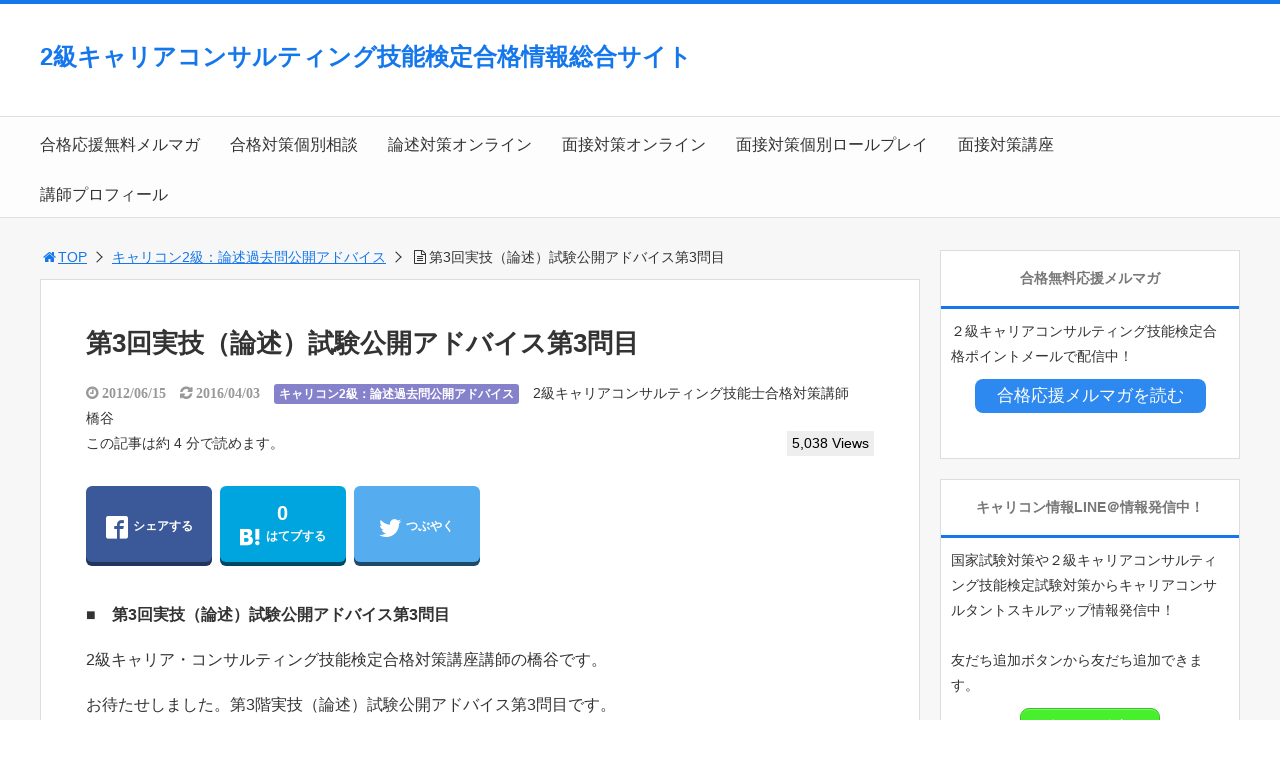

--- FILE ---
content_type: text/html; charset=UTF-8
request_url: http://careerlicense.jp/ronzyutukakomonadvice/3kaitoi3/
body_size: 19248
content:
<!DOCTYPE html>
<html lang="ja">
<head>
<title>第3回実技（論述）試験公開アドバイス第3問目</title>
<meta charset="utf-8">
<meta name="viewport" content="width=device-width,maximum-scale=1,minimum-scale=1,initial-scale=1,user-scalable=yes">
<meta name="format-detection" content="telephone=no">
<!--[if lt IE 9]>
<script src="http://careerlicense.jp/wp-content/themes/surfing/js/html5shiv.js"></script>
<![endif]-->
<script src="http://careerlicense.jp/wp-content/themes/surfing/js/jquery-1.11.1.min.js"></script>
<script src="http://careerlicense.jp/wp-content/themes/surfing/js/jquery.easing.1.3.min.js"></script>
<script src="http://careerlicense.jp/wp-content/themes/surfing/js/slidebars.min.js"></script>
<script src="http://careerlicense.jp/wp-content/themes/surfing/js/jquery.sticky.min.js"></script>
<script src="http://careerlicense.jp/wp-content/themes/surfing/js/original.min.js?ver=1.26.1"></script>
<script src="http://careerlicense.jp/wp-content/themes/surfing/js/clipboard.min.js"></script>
<link rel="canonical" href="http://careerlicense.jp/ronzyutukakomonadvice/3kaitoi3/">
<link rel="icon" href="favicon.ico">
<meta name="keywords" content="" />
<meta name="description" content="■　第3回実技（論述）試験公開アドバイス第3問目2級キャリア・コンサルティング技能検定合格対策講座講師の橋谷です。お待たせしました。第3階実技（論述）試験公開アドバイス第3問目です。過去問題については、協議会の過去問ページを参照下さい。問３1.今の会社に残る、転職する、働き方を見直す、などCL自身の気持ちを整理し、納得" />
<meta name="robots" content="index" />
<meta property="og:title" content="第3回実技（論述）試験公開アドバイス第3問目" />
<meta property="og:type" content="article" />
<meta property="og:description" content="■　第3回実技（論述）試験公開アドバイス第3問目2級キャリア・コンサルティング技能検定合格対策講座講師の橋谷です。お待たせしました。第3階実技（論述）試験公開アドバイス第3問目です。過去問題については、協議会の過去問ページを参照下さい。問３1.今の会社に残る、転職する、働き方を見直す、などCL自身の気持ちを整理し、納得" />
<meta property="og:url" content="http://careerlicense.jp/ronzyutukakomonadvice/3kaitoi3/" />
<meta property="og:image" content="" />
<meta property="og:locale" content="ja_JP" />
<meta property="og:site_name" content="2級キャリアコンサルティング技能検定合格情報総合サイト" />
<link href="https://plus.google.com/" rel="publisher" />
<meta name="twitter:card" content="summary" />
<meta name="twitter:site" content="https://twitter.com/careerlicense" />
<meta name="twitter:title" content="第3回実技（論述）試験公開アドバイス第3問目" />
<meta name="twitter:description" content="■　第3回実技（論述）試験公開アドバイス第3問目2級キャリア・コンサルティング技能検定合格対策講座講師の橋谷です。お待たせしました。第3階実技（論述）試験公開アドバイス第3問目です。過去問題については、協議会の過去問ページを参照下さい。問３1.今の会社に残る、転職する、働き方を見直す、などCL自身の気持ちを整理し、納得" />
<meta name="twitter:image" content="" />

<link rel='dns-prefetch' href='//maxcdn.bootstrapcdn.com' />
<link rel='dns-prefetch' href='//s.w.org' />
<!-- This site uses the Google Analytics by ExactMetrics plugin v6.2.2 - Using Analytics tracking - https://www.exactmetrics.com/ -->
<script type="text/javascript" data-cfasync="false">
	var em_version         = '6.2.2';
	var em_track_user      = true;
	var em_no_track_reason = '';
	
	var disableStr = 'ga-disable-UA-75806502-2';

	/* Function to detect opted out users */
	function __gaTrackerIsOptedOut() {
		return document.cookie.indexOf(disableStr + '=true') > -1;
	}

	/* Disable tracking if the opt-out cookie exists. */
	if ( __gaTrackerIsOptedOut() ) {
		window[disableStr] = true;
	}

	/* Opt-out function */
	function __gaTrackerOptout() {
	  document.cookie = disableStr + '=true; expires=Thu, 31 Dec 2099 23:59:59 UTC; path=/';
	  window[disableStr] = true;
	}

	if ( 'undefined' === typeof gaOptout ) {
		function gaOptout() {
			__gaTrackerOptout();
		}
	}
	
	if ( em_track_user ) {
		(function(i,s,o,g,r,a,m){i['GoogleAnalyticsObject']=r;i[r]=i[r]||function(){
			(i[r].q=i[r].q||[]).push(arguments)},i[r].l=1*new Date();a=s.createElement(o),
			m=s.getElementsByTagName(o)[0];a.async=1;a.src=g;m.parentNode.insertBefore(a,m)
		})(window,document,'script','//www.google-analytics.com/analytics.js','__gaTracker');

window.ga = __gaTracker;		__gaTracker('create', 'UA-75806502-2', 'auto');
		__gaTracker('set', 'forceSSL', true);
		__gaTracker('send','pageview');
		__gaTracker( function() { window.ga = __gaTracker; } );
	} else {
		console.log( "" );
		(function() {
			/* https://developers.google.com/analytics/devguides/collection/analyticsjs/ */
			var noopfn = function() {
				return null;
			};
			var noopnullfn = function() {
				return null;
			};
			var Tracker = function() {
				return null;
			};
			var p = Tracker.prototype;
			p.get = noopfn;
			p.set = noopfn;
			p.send = noopfn;
			var __gaTracker = function() {
				var len = arguments.length;
				if ( len === 0 ) {
					return;
				}
				var f = arguments[len-1];
				if ( typeof f !== 'object' || f === null || typeof f.hitCallback !== 'function' ) {
					console.log( 'Not running function __gaTracker(' + arguments[0] + " ....) because you are not being tracked. " + em_no_track_reason );
					return;
				}
				try {
					f.hitCallback();
				} catch (ex) {

				}
			};
			__gaTracker.create = function() {
				return new Tracker();
			};
			__gaTracker.getByName = noopnullfn;
			__gaTracker.getAll = function() {
				return [];
			};
			__gaTracker.remove = noopfn;
			window['__gaTracker'] = __gaTracker;
			window.ga = __gaTracker;		})();
		}
</script>
<!-- / Google Analytics by ExactMetrics -->
		<script type="text/javascript">
			window._wpemojiSettings = {"baseUrl":"https:\/\/s.w.org\/images\/core\/emoji\/13.0.0\/72x72\/","ext":".png","svgUrl":"https:\/\/s.w.org\/images\/core\/emoji\/13.0.0\/svg\/","svgExt":".svg","source":{"concatemoji":"http:\/\/careerlicense.jp\/wp-includes\/js\/wp-emoji-release.min.js?ver=5.5.17"}};
			!function(e,a,t){var n,r,o,i=a.createElement("canvas"),p=i.getContext&&i.getContext("2d");function s(e,t){var a=String.fromCharCode;p.clearRect(0,0,i.width,i.height),p.fillText(a.apply(this,e),0,0);e=i.toDataURL();return p.clearRect(0,0,i.width,i.height),p.fillText(a.apply(this,t),0,0),e===i.toDataURL()}function c(e){var t=a.createElement("script");t.src=e,t.defer=t.type="text/javascript",a.getElementsByTagName("head")[0].appendChild(t)}for(o=Array("flag","emoji"),t.supports={everything:!0,everythingExceptFlag:!0},r=0;r<o.length;r++)t.supports[o[r]]=function(e){if(!p||!p.fillText)return!1;switch(p.textBaseline="top",p.font="600 32px Arial",e){case"flag":return s([127987,65039,8205,9895,65039],[127987,65039,8203,9895,65039])?!1:!s([55356,56826,55356,56819],[55356,56826,8203,55356,56819])&&!s([55356,57332,56128,56423,56128,56418,56128,56421,56128,56430,56128,56423,56128,56447],[55356,57332,8203,56128,56423,8203,56128,56418,8203,56128,56421,8203,56128,56430,8203,56128,56423,8203,56128,56447]);case"emoji":return!s([55357,56424,8205,55356,57212],[55357,56424,8203,55356,57212])}return!1}(o[r]),t.supports.everything=t.supports.everything&&t.supports[o[r]],"flag"!==o[r]&&(t.supports.everythingExceptFlag=t.supports.everythingExceptFlag&&t.supports[o[r]]);t.supports.everythingExceptFlag=t.supports.everythingExceptFlag&&!t.supports.flag,t.DOMReady=!1,t.readyCallback=function(){t.DOMReady=!0},t.supports.everything||(n=function(){t.readyCallback()},a.addEventListener?(a.addEventListener("DOMContentLoaded",n,!1),e.addEventListener("load",n,!1)):(e.attachEvent("onload",n),a.attachEvent("onreadystatechange",function(){"complete"===a.readyState&&t.readyCallback()})),(n=t.source||{}).concatemoji?c(n.concatemoji):n.wpemoji&&n.twemoji&&(c(n.twemoji),c(n.wpemoji)))}(window,document,window._wpemojiSettings);
		</script>
		<style type="text/css">
img.wp-smiley,
img.emoji {
	display: inline !important;
	border: none !important;
	box-shadow: none !important;
	height: 1em !important;
	width: 1em !important;
	margin: 0 .07em !important;
	vertical-align: -0.1em !important;
	background: none !important;
	padding: 0 !important;
}
</style>
	<link rel='stylesheet' id='font-awesome-css'  href='//maxcdn.bootstrapcdn.com/font-awesome/4.3.0/css/font-awesome.min.css?ver=5.5.17' type='text/css' media='all' />
<link rel='stylesheet' id='wp-block-library-css'  href='http://careerlicense.jp/wp-includes/css/dist/block-library/style.min.css?ver=5.5.17' type='text/css' media='all' />
<link rel='stylesheet' id='font-awesome-four-css'  href='http://careerlicense.jp/wp-content/themes/surfing/lib/font-awesome-4-menus/css/font-awesome.min.css?ver=4.5.0' type='text/css' media='all' />
<link rel='stylesheet' id='surfing_toc-screen-css'  href='http://careerlicense.jp/wp-content/themes/surfing/lib/table-of-contents-plus/screen.min.css?ver=1.26.1' type='text/css' media='all' />
<script type='text/javascript' src='http://careerlicense.jp/wp-includes/js/jquery/jquery.js?ver=1.12.4-wp' id='jquery-core-js'></script>
<script type='text/javascript' src='http://careerlicense.jp/wp-content/themes/surfing/lib/q2w3-fixed-widget/js/q2w3-fixed-widget.min.js?ver=1.26.1' id='q2w3-fixed-widget-js'></script>
<script type='text/javascript' id='exactmetrics-frontend-script-js-extra'>
/* <![CDATA[ */
var exactmetrics_frontend = {"js_events_tracking":"true","download_extensions":"zip,mp3,mpeg,pdf,docx,pptx,xlsx,rar","inbound_paths":"[{\"path\":\"\\\/go\\\/\",\"label\":\"affiliate\"},{\"path\":\"\\\/recommend\\\/\",\"label\":\"affiliate\"}]","home_url":"http:\/\/careerlicense.jp","hash_tracking":"false"};
/* ]]> */
</script>
<script type='text/javascript' src='http://careerlicense.jp/wp-content/plugins/google-analytics-dashboard-for-wp/assets/js/frontend.min.js?ver=6.2.2' id='exactmetrics-frontend-script-js'></script>
<link rel="https://api.w.org/" href="http://careerlicense.jp/wp-json/" /><link rel="alternate" type="application/json" href="http://careerlicense.jp/wp-json/wp/v2/posts/191" /><link rel="EditURI" type="application/rsd+xml" title="RSD" href="http://careerlicense.jp/xmlrpc.php?rsd" />
<link rel="wlwmanifest" type="application/wlwmanifest+xml" href="http://careerlicense.jp/wp-includes/wlwmanifest.xml" /> 
<meta name="generator" content="WordPress 5.5.17" />
<link rel='shortlink' href='http://careerlicense.jp/?p=191' />
<link rel="alternate" type="application/json+oembed" href="http://careerlicense.jp/wp-json/oembed/1.0/embed?url=http%3A%2F%2Fcareerlicense.jp%2Fronzyutukakomonadvice%2F3kaitoi3%2F" />
<link rel="alternate" type="text/xml+oembed" href="http://careerlicense.jp/wp-json/oembed/1.0/embed?url=http%3A%2F%2Fcareerlicense.jp%2Fronzyutukakomonadvice%2F3kaitoi3%2F&#038;format=xml" />
<link rel="stylesheet" href="http://careerlicense.jp/wp-content/themes/surfing/css/reset.min.css">
<link rel="stylesheet" media="print, screen and (min-width:769px)" href="http://careerlicense.jp/wp-content/themes/surfing/css/style.min.css?ver=1.26.1">
<link rel="stylesheet" media="screen and (max-width:768px)" href="http://careerlicense.jp/wp-content/themes/surfing/css/style_sp.min.css?ver=1.26.1">
<link rel="stylesheet" href="https://maxcdn.bootstrapcdn.com/font-awesome/4.5.0/css/font-awesome.min.css">

<style>
@media screen and (max-width:768px) {
	.sb-site-slim {
				padding-top: 54px;
			}
}
@media screen and (min-width:769px) {
        body{
            }
                        article div.body{ font-size: 16px; } article div.body h2 { font-size: 23px; font-size: 2.3rem; } article div.body h3 { font-size: 21px; font-size: 2.1rem; } article div.body h4 { font-size: 21px; font-size: 2.1rem; } article div.body h5 { font-size: 21px; font-size: 2.1rem; } article div.body h6 { font-size: 19px; font-size: 1.9rem; }
                    article h1{
        font-size: 26px;
    }
                .sb-site #global_nav.nav_top{display: none;}
    .sb-site #global_nav.nav_bottom{display: none;}
    .sb-site-slim #global_nav.nav_top{display: none;}
    .sb-site-slim #global_nav.nav_bottom{display: none;}
        
    
        #pt_blue a:hover{color:#003399;}
    #pt_blue article .body a:hover{color:#003399;}
    #pt_blue #side_entry_ranking .tab li.active,
    #pt_blue #side_entry_ranking .tab li:hover{color: #003399;}
                                                                    #pt_blue .btn_link{background: #;border: solid 2px #;}
    #pt_blue .btn_link:hover{background: #fff;color: #;border: solid 2px #;}
                    }

@media screen and (max-width:768px) {
        body{
            }
                        article div.body{ font-size: 14px; } article div.body h2 { font-size: 18px; font-size: 1.8rem; } article div.body h3 { font-size: 16px; font-size: 1.6rem; } article div.body h4 { font-size: 16px; font-size: 1.6rem; } article div.body h5 { font-size: 16px; font-size: 1.6rem; } article div.body h6 { font-size: 16px; font-size: 1.6rem; }
                    article h1{
        font-size: 18px;
    }
    
    
        #pt_blue a:hover{color:#003399;}
    #pt_blue article .body a:hover{color:#003399;}
    #pt_blue #side_entry_ranking .tab li.active,
    #pt_blue #side_entry_ranking .tab li:hover{color: #003399;}
                                                                    #pt_blue article figure.btn_basic a{border:solid 2px #;border-bottom:solid 4px #;background:#;}
    #pt_blue article figure.btn_basic a:hover{border:solid 2px #;background:#;color: #FFF;border-bottom-width:4px;text-decoration: none;}
            }
</style>

<script>
//header
var first = true;
$(window).scroll(function(){
	scr = $(this).scrollTop();
		if(scr > 160){
			$("#header_wrapper").stop().animate({"top" : "0px"},"150", 'easeOutQuint').addClass("slim");
		$("#sb-site").addClass("sb-site-slim");
		$("#sb-site").removeClass("sb-site");
	}else{
		$("#header_wrapper").stop().css({"top" : "-" + scr + "px"}).removeClass("slim");
		$("#sb-site").removeClass("sb-site-slim");
		$("#sb-site").addClass("sb-site");
	}
});
</script>
<script>
function prevent_copy() {
	window.alert("内容の無断転載を禁止します。発見した場合は運用サーバーへの連絡、GoogleへDMCA侵害申し立て、損害賠償の請求を行います。");
}
</script>
</head>

<body id="pt_blue" class="post-template-default single single-post postid-191 single-format-standard  pt_blue" onContextmenu="prevent_copy();return false">
  <div id="fb-root"></div>
<script>(function(d, s, id) {
  var js, fjs = d.getElementsByTagName(s)[0];
  if (d.getElementById(id)) return;
  js = d.createElement(s); js.id = id;
  js.src = "//connect.facebook.net/ja_JP/sdk.js#xfbml=1&version=v2.4&appId=";
  fjs.parentNode.insertBefore(js, fjs);
}(document, 'script', 'facebook-jssdk'));</script><div id="sb-site" class="sb-site">
	<div id="header_wrapper">
		<div id="page_top" class="cont_box">
<nav id="global_nav" class="nav_top"><ul id="menu-%e5%90%88%e6%a0%bc%e5%bf%9c%e6%8f%b4%e3%83%a1%e3%83%ab%e3%83%9e%e3%82%ac" class="ftrList"><li id="menu-item-1569" class="menu-item menu-item-type-post_type menu-item-object-page menu-item-1569 "><a href="http://careerlicense.jp/mailmagazine/">合格応援無料メルマガ</a></li>
<li id="menu-item-1926" class="menu-item menu-item-type-post_type menu-item-object-page menu-item-1926 "><a href="http://careerlicense.jp/kobetu/">合格対策個別相談</a></li>
<li id="menu-item-1566" class="menu-item menu-item-type-post_type menu-item-object-page menu-item-1566 "><a href="http://careerlicense.jp/ronzyutuonline/">論述対策オンライン</a></li>
<li id="menu-item-1564" class="menu-item menu-item-type-post_type menu-item-object-page menu-item-1564 "><a href="http://careerlicense.jp/mensetuonlone/">面接対策オンライン</a></li>
<li id="menu-item-1565" class="menu-item menu-item-type-post_type menu-item-object-page menu-item-1565 "><a href="http://careerlicense.jp/?page_id=1461">面接対策個別ロールプレイ</a></li>
<li id="menu-item-1567" class="menu-item menu-item-type-post_type menu-item-object-page menu-item-1567 mensetukouza"><a href="http://careerlicense.jp/mensetukouza/">面接対策講座</a></li>
<li id="menu-item-1703" class="menu-item menu-item-type-post_type menu-item-object-page menu-item-1703 profile"><a href="http://careerlicense.jp/profile/">講師プロフィール</a></li>
</ul></nav>			<header id="header">
												<span class="text"><a href="http://careerlicense.jp">2級キャリアコンサルティング技能検定合格情報総合サイト</a></span>
								
				
				<div id="sp_bn">
					<p class="sb-toggle-right"><a href="#header" id="sp_bn_menu" class="fa fa-bars"></a></p>
					<!-- #sp_bn -->
				</div>
				<!-- #header -->
			</header>
<nav id="global_nav" class="nav_middle"><ul id="menu-%e5%90%88%e6%a0%bc%e5%bf%9c%e6%8f%b4%e3%83%a1%e3%83%ab%e3%83%9e%e3%82%ac-1" class="ftrList"><li class="menu-item menu-item-type-post_type menu-item-object-page menu-item-1569 "><a href="http://careerlicense.jp/mailmagazine/">合格応援無料メルマガ</a></li>
<li class="menu-item menu-item-type-post_type menu-item-object-page menu-item-1926 "><a href="http://careerlicense.jp/kobetu/">合格対策個別相談</a></li>
<li class="menu-item menu-item-type-post_type menu-item-object-page menu-item-1566 "><a href="http://careerlicense.jp/ronzyutuonline/">論述対策オンライン</a></li>
<li class="menu-item menu-item-type-post_type menu-item-object-page menu-item-1564 "><a href="http://careerlicense.jp/mensetuonlone/">面接対策オンライン</a></li>
<li class="menu-item menu-item-type-post_type menu-item-object-page menu-item-1565 "><a href="http://careerlicense.jp/?page_id=1461">面接対策個別ロールプレイ</a></li>
<li class="menu-item menu-item-type-post_type menu-item-object-page menu-item-1567 mensetukouza"><a href="http://careerlicense.jp/mensetukouza/">面接対策講座</a></li>
<li class="menu-item menu-item-type-post_type menu-item-object-page menu-item-1703 profile"><a href="http://careerlicense.jp/profile/">講師プロフィール</a></li>
</ul></nav>			<!-- #cont_box -->
		</div>
		<!-- #header_wrapper -->
	</div>

	
		<div class="contents_wrapper" id="col2_left">
			<section class="contents">
			<div class="contents_inner">
								<ol id="path">
					<li><a href="http://careerlicense.jp"><i class="fa fa-home fa-fw"></i>TOP</a></li>
										<li><a href="http://careerlicense.jp/category/ronzyutukakomonadvice/">キャリコン2級：論述過去問公開アドバイス</a></li>
					<li><i class="fa fa-file-text-o fa-fw"></i>第3回実技（論述）試験公開アドバイス第3問目</li>
				</ol>
				
								
								<article>
					
					
					<h1>第3回実技（論述）試験公開アドバイス第3問目</h1>
					<div class="desc">
																		<span class="date fa fa-clock-o">&nbsp;2012/06/15</span>
						<time class="date fa fa-refresh" datetime="2016-04-03T23:37:02+09:00">&nbsp;2016/04/03</time>
																								<span class="category cate06"><a href="http://careerlicense.jp/category/ronzyutukakomonadvice/">キャリコン2級：論述過去問公開アドバイス</a></span>
																		<span class="author"><a href="http://careerlicense.jp/author/careerlicense/" title="2級キャリアコンサルティング技能士合格対策講師　橋谷 の投稿" rel="author">2級キャリアコンサルティング技能士合格対策講師　橋谷</a></span><br />
																								<span>この記事は約 4 分で読めます。</span>
																		<span class="views">5,038 Views</span>
											</div>

					
					<ul class="sns-box">
		<li class="btn_action2">
				<a class="btn_share" href="//www.facebook.com/share.php?app_id=&amp;ref=plugin&amp;u=http%3A%2F%2Fcareerlicense.jp%2Fronzyutukakomonadvice%2F3kaitoi3%2F" onclick="window.open(this.href, 'sns_window', 'width=600, height=400, menubar=no, toolbar=no, scrollbars=yes'); return false;">
		<i class="icon-facebook2"></i><span>シェアする</span>
		</a>
			</li>
			<li class="btn_action2">
				<a class="btn_hatena btn_count" href="http://b.hatena.ne.jp/add?mode=confirm&url=http%3A%2F%2Fcareerlicense.jp%2Fronzyutukakomonadvice%2F3kaitoi3%2F&title=%E7%AC%AC3%E5%9B%9E%E5%AE%9F%E6%8A%80%EF%BC%88%E8%AB%96%E8%BF%B0%EF%BC%89%E8%A9%A6%E9%A8%93%E5%85%AC%E9%96%8B%E3%82%A2%E3%83%89%E3%83%90%E3%82%A4%E3%82%B9%E7%AC%AC3%E5%95%8F%E7%9B%AE" class="hatena-bookmark-button" data-hatena-bookmark-title="%E7%AC%AC3%E5%9B%9E%E5%AE%9F%E6%8A%80%EF%BC%88%E8%AB%96%E8%BF%B0%EF%BC%89%E8%A9%A6%E9%A8%93%E5%85%AC%E9%96%8B%E3%82%A2%E3%83%89%E3%83%90%E3%82%A4%E3%82%B9%E7%AC%AC3%E5%95%8F%E7%9B%AE" data-hatena-bookmark-layout="vertical-balloon" data-hatena-bookmark-lang="ja" title="このエントリーをはてなブックマークに追加" onclick="window.open(this.href, 'sns_window', 'width=600, height=400, menubar=no, toolbar=no, scrollbars=yes'); return false;">
		<div class="count">&nbsp;</div>
		<i class="icon-hatebu"></i><span>はてブする</span>
		</a>
			</li>
			<li class="btn_action2">
				<a class="btn_tweet" href="https://twitter.com/share?url=http%3A%2F%2Fcareerlicense.jp%2Fronzyutukakomonadvice%2F3kaitoi3%2F&text=%E7%AC%AC3%E5%9B%9E%E5%AE%9F%E6%8A%80%EF%BC%88%E8%AB%96%E8%BF%B0%EF%BC%89%E8%A9%A6%E9%A8%93%E5%85%AC%E9%96%8B%E3%82%A2%E3%83%89%E3%83%90%E3%82%A4%E3%82%B9%E7%AC%AC3%E5%95%8F%E7%9B%AE&hashtags=&via=https://twitter.com/careerlicense" onclick="window.open(this.href, 'sns_window', 'width=600, height=400, menubar=no, toolbar=no, scrollbars=yes'); return false;">
		<i class="icon-twitter"></i><span>つぶやく</span>
		</a>
			</li>
				<li class="btn_action2 btn_linelist">
		<a class="btn_line" href="http://line.me/R/msg/text/?第3回実技（論述）試験公開アドバイス第3問目%0D%0Ahttp%3A%2F%2Fcareerlicense.jp%2Fronzyutukakomonadvice%2F3kaitoi3%2F">
		<i class="icon-line"></i><span>送る</span>
		</a>
	</li>
			<li class="btn_action2 btn_fb">
				<div class="fb-share-button" data-href="http://careerlicense.jp/ronzyutukakomonadvice/3kaitoi3/" data-layout="box_count" data-size="large" data-mobile-iframe="true"></div>
						<div class="fb-like" data-href="https://www.facebook.com/careerlicense/" data-layout="box_count" data-action="like" data-size="large" data-show-faces="true" data-share="false"></div>
			</li>
	</ul>
					
					
					
					<div class="body">
						<p><strong>■　第3回実技（論述）試験公開アドバイス第3問目</strong></p>
<p>2級キャリア・コンサルティング技能検定合格対策講座講師の橋谷です。</p>
<p>お待たせしました。第3階実技（論述）試験公開アドバイス第3問目です。</p>
<p>過去問題については、協議会の過去問ページを参照下さい。</p>
<div style="padding:10px;border-radius: 10px; border: 3px dotted #CCCCCC;">問３<br />
1.今の会社に残る、転職する、働き方を見直す、などCL自身の気持ちを整理し、納得いく意思決定ができるようにする。</p>
<p>2.別の部署のモデルとなりそうな女性社員から話をして聞いてみたり、外部セミナーや人材紹介会社などで転職に成功した方から話を聞いてみる。また、転職事情を把握するために、インターネットで調べたり、ハローワークへ行き情報収集をする。また、カードソートなどを用いて自分の中で仕事をする上での優先順位を考えてみたり、キャリアアンカーを調べたりし、自分の中のこだわりを確認する。</p></div>
<p>問1の相談者自身が考える問題が、転職すべきかこの会社で続けていくか迷っていることで、問2のキャリア・コンサルタント視点の相談者の問題は、相談者が他人の目が気になり冷静な判断が出来ないことであるなら、問3の1は、納得できる意思決定が出来れば、解決しそうですよね。</p>
<p>問3の目標部分は、問1と問2の答えによって変わってきますので、今回の問1と問2の回答によって、問3の展開も変わってくるということです。</p>
<p>また、目標は相談者自身とキャリア・コンサルタント視点の相談者の問題とを解決するための目標ですが、その目標をどこに置くかによっても違ってきます。</p>
<p>例えば、この場合でも相談者の意思決定が出来るところまでを目標とするか、相談者自身が意思決定した後に希望の仕事が出来るところまでを目標とするかによって、次の具体的方策が変わってきます。</p>
<p>今回の場合は、相談者の意思決定までを目標とする。これもひとつです。</p>
<p>その場合の具体的な方策についてですが、これはいかがでしょうか。</p>
<p>別の部署の女性社員から話を聞くのと、外部セミナーや転職者の事例を聞くのは、情報収集ですよね。</p>
<p>仕事の優先順位を考えるのにツールを使ったり、キャリアアンカーを調べると、自分の中のこだわりを確認できるというのも、確認は出来そうです。</p>
<p>それで、情報を集めて自分の中のこだわりを確認すれば、意思決定は出来そうでしょうか。</p>
<p>少しここは考えてみて欲しいのです。</p>
<p>必要そうな情報があり、自分のこだわりを確認できれば意思決定できるか。</p>
<p>それで相談者の不安は、取り除けそうでしょうか。</p>
<p>わかっていても、踏み出せないこともありますよね。</p>
<p>優先順位も考えてみるだけで、決められそうでしょうか。決められる方もいらっしゃるでしょうが、優先順位は考えて比較検討していってはじめて見えてくるものもありますよね。</p>
<p>あともう一つ。</p>
<p>この回答に見られない視点は、プロセス（過程）です。</p>
<p>こんなことや、こんなことをやれば問題解決できるだろう。と漠然と考えてはいらっしゃいますが、これらをどのような順序でやったら効果的かは考えていらっしゃらないと思われます。</p>
<p>今、回答に書かれていらっしゃる順序だと、「情報収集→価値観の再確認」になっていますが、それを意識して書かれていらっしゃるとは思えません。</p>
<p>意識して書いているなら、価値観を再確認すれば意思決定できると考えていらっしゃるということになりますが、価値観を再確認して意思決定がはたして出来るでしょうか。</p>
<p>これも、出来る方もいらっしゃるでしょうが、価値観の再確認の後に気づきを促すなどなにかしないと意思決定は出来そうもないのではと思われます。</p>
<p>書かれている、ひとつひとつは、問題解決につながっていると思われますが、その家庭を意識して順序だてて支援を行っていくことを意識しているのか、それぞれが問題解決につながってはいるが、それで十分かどうかを再度検討してみてくださいね。</p>
<p>今日は以上になります。</p>
					</div>

					
					
					
					<section class="article_social">
	<header class="">
		<h3 class="article_social__title">＼ SNSでシェアしよう！ ／</h3>
		<h3 class="article_social__title_sp">2級キャリアコンサルティング技能検定合格情報総合サイトの<span>注目記事</span>を受け取ろう</h3>
	</header>
	<ul class="article_social_share">
		<li class="facebook">
			<a class="btn_share" href="//www.facebook.com/share.php?app_id=&amp;ref=plugin&amp;u=http%3A%2F%2Fcareerlicense.jp%2Fronzyutukakomonadvice%2F3kaitoi3%2F" onclick="window.open(this.href, 'sns_window', 'width=600, height=400, menubar=no, toolbar=no, scrollbars=yes'); return false;">
				<i class="icon-facebook2"></i>
				<span class="text">Facebookでシェア</span>
			</a>
		</li>
		<li class="twitter">
			<a class="btn_tweet" data-url="http://careerlicense.jp/ronzyutukakomonadvice/3kaitoi3/" href="https://twitter.com/share?url=http%3A%2F%2Fcareerlicense.jp%2Fronzyutukakomonadvice%2F3kaitoi3%2F&text=%E7%AC%AC3%E5%9B%9E%E5%AE%9F%E6%8A%80%EF%BC%88%E8%AB%96%E8%BF%B0%EF%BC%89%E8%A9%A6%E9%A8%93%E5%85%AC%E9%96%8B%E3%82%A2%E3%83%89%E3%83%90%E3%82%A4%E3%82%B9%E7%AC%AC3%E5%95%8F%E7%9B%AE&hashtags=&via=https://twitter.com/careerlicense" data-lang="ja" data-count="vertical" data-dnt="true" onclick="window.open(this.href, 'sns_window', 'width=600, height=400, menubar=no, toolbar=no, scrollbars=yes'); return false;">
				<i class="icon-twitter"></i>
				<span class="text">Twitterでシェア</span>
			</a>
		</li>
	</ul>
	<h4 class="articleSocial__logo">
		<a href="http://careerlicense.jp">
						<span>2級キャリアコンサルティング技能検定合格情報総合サイト</span>
					</a>
	</h4>

	<div class="article_social_board">
		<div class="image">
			<!-- PC用の記事画像 -->
						<img class="articleimg" src="http://careerlicense.jp/wp-content/themes/surfing/img/noimage.png" alt="NO IMAGE">
					</div>
		<div class="likebox">
			<p class="massage">この記事が気に入ったら<br>いいね！しよう</p>
						<div class="likeBtn">
				<div class="fb-like" data-href="https://www.facebook.com/careerlicense/" data-layout="button_count" data-action="like" data-show-faces="false" data-share="false"></div>
			</div>
						<p class="caption">2級キャリアコンサルティング技能検定合格情報総合サイトの人気記事をお届けします。</p>
		</div>
	</div>

	<div class="article_social_follow">
		<ul class="article_social_followbtnlist">
			<li>
				<span class="text"><span>気に入ったらブックマーク！</span></span>
					<a href="http://b.hatena.ne.jp/entry/http%3A%2F%2Fcareerlicense.jp%2Fronzyutukakomonadvice%2F3kaitoi3%2F" class="hatena-bookmark-button" data-hatena-bookmark-layout="standard-balloon" data-hatena-bookmark-lang="ja" title="このエントリーをはてなブックマークに追加"><img src="https://b.st-hatena.com/images/entry-button/button-only@2x.png" alt="このエントリーをはてなブックマークに追加" width="20" height="20" style="border: none;" /></a><script type="text/javascript" src="https://b.st-hatena.com/js/bookmark_button.js" charset="utf-8" async="async"></script>
			</li>
			<li>
				<span class="text"><span>フォローしよう！</span></span>
								<a href="https://twitter.com/https://twitter.com/careerlicense" class="twitter-follow-button" data-show-count="false" data-show-screen-name="false">Follow @https://twitter.com/careerlicense</a>
<script>!function(d,s,id){var js,fjs=d.getElementsByTagName(s)[0],p=/^http:/.test(d.location)?'http':'https';if(!d.getElementById(id)){js=d.createElement(s);js.id=id;js.src=p+'://platform.twitter.com/widgets.js';fjs.parentNode.insertBefore(js,fjs);}}(document, 'script', 'twitter-wjs');</script>
							</li>
		</ul>
	</div>
</section>

<ul class="sns-box bottom_sns-box">
	<p class="sptxt">この記事をSNSでシェア</p>	
		<li class="btn_action2">
				<a class="btn_share" href="//www.facebook.com/share.php?app_id=&amp;ref=plugin&amp;u=http%3A%2F%2Fcareerlicense.jp%2Fronzyutukakomonadvice%2F3kaitoi3%2F" onclick="window.open(this.href, 'sns_window', 'width=600, height=400, menubar=no, toolbar=no, scrollbars=yes'); return false;">
		<i class="icon-facebook2"></i><span>シェアする</span>
		</a>
			</li>
			<li class="btn_action2">
				<a class="btn_hatena btn_count" href="http://b.hatena.ne.jp/entry/http%3A%2F%2Fcareerlicense.jp%2Fronzyutukakomonadvice%2F3kaitoi3%2F" class="hatena-bookmark-button" data-hatena-bookmark-layout="vertical-balloon" data-hatena-bookmark-lang="ja" title="このエントリーをはてなブックマークに追加" onclick="window.open(this.href, 'sns_window', 'width=600, height=400, menubar=no, toolbar=no, scrollbars=yes'); return false;">
		<div class="count">&nbsp;</div>
		<i class="icon-hatebu"></i><span>はてブする</span>
		</a>
			</li>
			<li class="btn_action2">
				<a class="btn_tweet" data-url="http://careerlicense.jp/ronzyutukakomonadvice/3kaitoi3/" href="https://twitter.com/share?url=http%3A%2F%2Fcareerlicense.jp%2Fronzyutukakomonadvice%2F3kaitoi3%2F&text=%E7%AC%AC3%E5%9B%9E%E5%AE%9F%E6%8A%80%EF%BC%88%E8%AB%96%E8%BF%B0%EF%BC%89%E8%A9%A6%E9%A8%93%E5%85%AC%E9%96%8B%E3%82%A2%E3%83%89%E3%83%90%E3%82%A4%E3%82%B9%E7%AC%AC3%E5%95%8F%E7%9B%AE&hashtags=&via=https://twitter.com/careerlicense" data-lang="ja" data-count="vertical" data-dnt="true" onclick="window.open(this.href, 'sns_window', 'width=600, height=400, menubar=no, toolbar=no, scrollbars=yes'); return false;">
		<i class="icon-twitter"></i><span>つぶやく</span>
		</a>
			</li>
				<li class="btn_action2 btn_linelist">
		<a class="btn_line" href="http://line.me/R/msg/text/?第3回実技（論述）試験公開アドバイス第3問目%0D%0Ahttp%3A%2F%2Fcareerlicense.jp%2Fronzyutukakomonadvice%2F3kaitoi3%2F">
		<i class="icon-line"></i><span>送る</span>
		</a>
	</li>
			<li class="btn_action2 btn_fb">
				<div class="fb-share-button" data-href="http://careerlicense.jp/ronzyutukakomonadvice/3kaitoi3/" data-layout="box_count" data-size="large" data-mobile-iframe="true"></div>
						<div class="fb-like" data-href="https://www.facebook.com/careerlicense/" data-layout="box_count" data-action="like" data-size="large" data-show-faces="true" data-share="false"></div>
			</li>
	</ul>

					
									</article>
				
				
												<div id="author_data">
					<h2><span>ライター紹介</span><span class="h2_sub"><i class="fa fa-caret-right"></i>&nbsp;<a href="http://careerlicense.jp/authors/">ライター一覧</a></span></h2>
					<dl>
						<dt><img alt='2級キャリアコンサルティング技能士合格対策講師　橋谷' src='http://careerlicense.jp/wp-content/uploads/2017/11/2級キャリアコンサルティング技能士合格対策講師　橋谷_avatar_1511485935-96x96.jpg' class='avatar avatar-96 photo' height='96' width='96' /></dt>
						<dd>
							<p class="name">2級キャリアコンサルティング技能士合格対策講師　橋谷</p>
														<p>キャリアコンサルティング研究所主催２級キャリアコンサルティング技能士合格対策講師の橋谷です。<br />
<br />
２０１１年３月に、２度目の受験で国家検定２級キャリアコンサルティング技能士試験に合格し、第６回試験より２級キャリコン合格対策をさせていただいています。<br />
<br />
２級キャリアコンサルティング技能検定が、自身のキャリアコンサルティングスキルの見直しと向上、自己研鑽のひとつだと考えております。</p>
														<ul class="sns">
																								<li><a class="icon-facebook" href="https://www.facebook.com/careerlicense/" target="_blank"></a></li>
																								<li><a class="icon-twitter" href="https://twitter.com/careerlicense" target="_blank"></a></li>
																							</ul>
						</dd>
					</dl>
				</div>
				
				
								<div id="other_article">
					<h2>
						<span>この人が書いた記事</span>
												<span class="h2_sub"><i class="fa fa-caret-right"></i>&nbsp;<a href="http://careerlicense.jp/author/careerlicense/">記事一覧</a></span>
											</h2>
					<ul>
												<li>
							<div class="linkarea">
																<a href="http://careerlicense.jp/goukakuritu/goukakuritu/"><div style="background: url(http://careerlicense.jp/wp-content/uploads/2017/12/20170513-1-300x236.png) center center no-repeat; background-size: contain;"></div></a>
																<p>2級キャリアコンサルティング技能検定の合格率と難易度は？難しいのは学科試験？面接試験？論述試験？</p>
							</div>
						</li>
												<li>
							<div class="linkarea">
																<a href="http://careerlicense.jp/about/ichibugoukaku/"><div style="background: url(http://careerlicense.jp/wp-content/uploads/2017/11/IMAG36801-300x170.jpg) center center no-repeat; background-size: contain;"></div></a>
																<p>キャリアコンサルティング技能士の一部合格とは？論述試験合格の持ち越しはできるの？キャリアコンサルティング技能検定の一部合格制度を説明します</p>
							</div>
						</li>
												<li>
							<div class="linkarea">
																<a href="http://careerlicense.jp/gaiyou/koutuu/"><div style="background: url(http://careerlicense.jp/wp-content/uploads/2016/04/IMG_1906-300x225.jpg) center center no-repeat; background-size: contain;"></div></a>
																<p>2級キャリアコンサルティング技能検定の試験会場は？試験会場は、いつわかる？</p>
							</div>
						</li>
												<li>
							<div class="linkarea">
																<a href="http://careerlicense.jp/goukakunokoe/18kaigoukaku/"><div style="background: url(http://careerlicense.jp/wp-content/uploads/2016/09/syousyo1000-300x148.png) center center no-repeat; background-size: contain;"></div></a>
																<p>第18回合格者の声</p>
							</div>
						</li>
											</ul>
				</div>
																<div id="recommend">
					<h2><span>関連記事</span></h2>
					<ul>
												<li>
							<div class="linkarea">
																<a href="http://careerlicense.jp/ronzyutukakomonadvice/omoikomukoto/"><div style="background: url(http://careerlicense.jp/wp-content/themes/surfing/img/noimage.png) center center no-repeat; background-size: contain;"></div></a>
																<p>相談者が思いこむことは、問題ではない</p>
							</div>
						</li>
												<li>
							<div class="linkarea">
																<a href="http://careerlicense.jp/ronzyutukakomonadvice/7kaitoi3/"><div style="background: url(http://careerlicense.jp/wp-content/themes/surfing/img/noimage.png) center center no-repeat; background-size: contain;"></div></a>
																<p>第7回実技（論述）試験公開アドバイス第3問目</p>
							</div>
						</li>
												<li>
							<div class="linkarea">
																<a href="http://careerlicense.jp/ronzyutukakomonadvice/6kaironzyututoi3/"><div style="background: url(http://careerlicense.jp/wp-content/themes/surfing/img/noimage.png) center center no-repeat; background-size: contain;"></div></a>
																<p>第6回実技（論述）試験公開アドバイス　第3問目</p>
							</div>
						</li>
												<li>
							<div class="linkarea">
																<a href="http://careerlicense.jp/ronzyutukakomonadvice/3kaitoi1toi2/"><div style="background: url(http://careerlicense.jp/wp-content/themes/surfing/img/noimage.png) center center no-repeat; background-size: contain;"></div></a>
																<p>第3回実技（論述）試験公開アドバイス第1問目、第2問目</p>
							</div>
						</li>
												<li>
							<div class="linkarea">
																<a href="http://careerlicense.jp/ronzyutukakomonadvice/8kaitoi1toi12/"><div style="background: url(http://careerlicense.jp/wp-content/themes/surfing/img/noimage.png) center center no-repeat; background-size: contain;"></div></a>
																<p>第8回実技（論述）試験公開アドバイス第1問目、第2問目</p>
							</div>
						</li>
												<li>
							<div class="linkarea">
																<a href="http://careerlicense.jp/ronzyutukakomonadvice/8kaitoi1toi3/"><div style="background: url(http://careerlicense.jp/wp-content/themes/surfing/img/noimage.png) center center no-repeat; background-size: contain;"></div></a>
																<p>第8回実技（論述）試験公開アドバイス第3問目</p>
							</div>
						</li>
											</ul>
				</div>
																			</div>
		<!-- .contents -->
		</section>

		<aside class="side_contents">
			<div class="widget_text contents_block side_widget side_widget_custom_html" id="custom_html-5"><h2>合格無料応援メルマガ</h2><div class="textwidget custom-html-widget">２級キャリアコンサルティング技能検定合格ポイントメールで配信中！

<div class="su-button-center"><a href="https://24auto.biz/careerconsulting/touroku/ginoukentei2.htm" class="su-button su-button-style-flat" style="color:#FFFFFF;background-color:#2D89EF;border-color:#246ec0;border-radius:8px;-moz-border-radius:8px;-webkit-border-radius:8px" target="_blank" rel="noopener noreferrer"><span style="color:#FFFFFF;padding:0px 22px;font-size:17px;line-height:34px;border-color:#6cadf4;border-radius:8px;-moz-border-radius:8px;-webkit-border-radius:8px;text-shadow:none;-moz-text-shadow:none;-webkit-text-shadow:none"> 合格応援メルマガを読む</span></a></div>
</br>
</div></div><div class="widget_text contents_block side_widget side_widget_custom_html" id="custom_html-6"><h2>キャリコン情報LINE＠情報発信中！</h2><div class="textwidget custom-html-widget">国家試験対策や２級キャリアコンサルティング技能検定試験対策からキャリアコンサルタントスキルアップ情報発信中！</br>
</br>
友だち追加ボタンから友だち追加できます。

<div class="surfing-su-button-center"><a href="https://line.me/R/ti/p/%40zmc3879x" class="surfing-su-button surfing-su-button-style-default" style="color:#FFFFFF;background-color:#48ef2d;border-color:#3abf24;border-radius:9px;-moz-border-radius:9px;-webkit-border-radius:9px" target="_blank" rel="noopener noreferrer"><span style="color:#FFFFFF;padding:0px 24px;font-size:18px;line-height:36px;border-color:#7ff46c;border-radius:9px;-moz-border-radius:9px;-webkit-border-radius:9px;text-shadow:none;-moz-text-shadow:none;-webkit-text-shadow:none"> 友だち追加</span></a></div>


<a href="https://line.me/R/ti/p/%40zmc3879x" target="_blank" rel="noopener noreferrer">ここをクリックしても友だち追加できます。</a></div></div>
		<div class="contents_block side_widget side_widget_recent_entries" id="recent-posts-2">
		<h2>最近の投稿</h2>
		<ul>
											<li>
					<a href="http://careerlicense.jp/goukakuritu/goukakuritu/">2級キャリアコンサルティング技能検定の合格率と難易度は？難しいのは学科試験？面接試験？論述試験？</a>
									</li>
											<li>
					<a href="http://careerlicense.jp/about/ichibugoukaku/">キャリアコンサルティング技能士の一部合格とは？論述試験合格の持ち越しはできるの？キャリアコンサルティング技能検定の一部合格制度を説明します</a>
									</li>
											<li>
					<a href="http://careerlicense.jp/gaiyou/koutuu/">2級キャリアコンサルティング技能検定の試験会場は？試験会場は、いつわかる？</a>
									</li>
											<li>
					<a href="http://careerlicense.jp/goukakunokoe/18kaigoukaku/">第18回合格者の声</a>
									</li>
											<li>
					<a href="http://careerlicense.jp/aboutshiken/nagare/">私が受けたときの2級キャリアコンサルティング技能検定面接試験の流れ</a>
									</li>
					</ul>

		</div><div class="widget_text contents_block side_widget side_widget_custom_html" id="custom_html-3"><h2>合格者の声</h2><div class="textwidget custom-html-widget"><a href="http://careerlicense.jp/goukakunokoe/18kaigoukaku/">第18回試験合格者メッセージ</a><br>
<br>

<a href="http://careerlicense.jp/goukakunokoe/17kaigoukaku/">第17回試験合格者メッセージ</a><br>
<br>

【第16回試験】<br>
<a href="http://careerlicense.jp/goukakunokoe/buziikkaide/">無事1回で総合合格することができました！</a><br>
<br><a href="http://careerlicense.jp/goukakunokoe/nikaimenoshikende/">２回目の試験で無事 『合格』する事ができました</a><br>
<br>
<a href="http://careerlicense.jp/goukakunokoe/yattogoukakudekimashita/">やっと合格できました</a><br>
<br>
<a href="http://careerlicense.jp/goukakunokoe/shikennosyousai/">葉書が届きまして、試験の詳細がわかりました</a><br>
<br><a href="http://careerlicense.jp/goukakunokoe/okagesamadegoukaku/">お陰様で、2級技能士合格しました！ </a><br>
<br><a href="http://careerlicense.jp/goukakunokoe/girigiride/">結果は信じられないのですが、ぎりぎりで合格しました</a><br>
<br><a href="http://careerlicense.jp/goukakunokoe/nantoka/">口答試問だけもなんとか60点取れました</a><br>
<br><a href="http://careerlicense.jp/goukakunokoe/keisai/">トータル6回の受験でたどり着きました</a><br>
<br><a href="http://careerlicense.jp/goukakunokoe/konotabi/">先生にご指導頂けて本当に良かったです</a><br>
<br><a href="http://careerlicense.jp/goukakunokoe/goukakudantou/">メルマガで橋谷先生のアドバイスや合格談等参考にさせていただきました</a><br>
<br><a href="http://careerlicense.jp/goukakunokoe/zitugizikenni/">第16回の試験で実技試験に合格することができました</a><br>
<br><a href="http://careerlicense.jp/goukakunokoe/sakihodo/">先ほど、無事に合格を確認できました！ </a><br>
<br><a href="http://careerlicense.jp/goukakunokoe/yattonokotode/">やっとのことで合格することが出来ました </a><br>
<br><a href="http://careerlicense.jp/goukakunokoe/buzi/">実技試験、無事に合格いたしました </a><br>
<br><a href="http://careerlicense.jp/goukakunokoe/girigiri/">ぎりぎりではありますが合格することが出来ました </a><br>
<br><a href="http://careerlicense.jp/goukakunokoe/okaagesamawo/">やっとやっと合格できたので、とっても嬉しいです </a><br>
<br><a href="http://careerlicense.jp/goukakunokoe/okage/">合格できたのは先生のおかげだったと思っています </a><br>
<br><a href="http://careerlicense.jp/goukakunokoe/okagesama/">おかげさまで、合格することができました </a><br>
<br><a href="http://careerlicense.jp/goukakunokoe/shinzigatai/">自分でも信じがたいのですが初回受験で合格することができました</a><br>
<br><a href="http://careerlicense.jp/goukakunokoe/nidome/">2度目の実技で合格することができました</a><br>
<br><a href="http://careerlicense.jp/goukakunokoe/16kaigoukaku/">第16回で合格しました</a><br>
<br><a href="http://careerlicense.jp/goukakunokoe/sandome/">三度目の正直で、第16回の技能検定に合格いたしましたことをご報告いたします</a><br>
<br><a href="http://careerlicense.jp/goukakunokoe/bangoukakunin/">ＨＰに受検番号を確認できました＾＾</a><br>
<br><a href="http://careerlicense.jp/goukakunokoe/15kaigoukaku/">【第15回試験】</a>
<a href="http://careerlicense.jp/goukakunokoe/ronzyutumade/">何と！！苦労した実技が合格でした</a><br>
<br><a href="http://careerlicense.jp/goukakunokoe/ureshii/">だめだと思ってましたので本当に嬉しいです </a><br>
<br><a href="http://careerlicense.jp/goukakunokoe/kisekiteki/">初めての試験で奇跡的に合格できました</a><br>
<br><a href="http://careerlicense.jp/goukakunokoe/yosokuyosou/">予測・予想して臨めたので試験直後から「いつも通りに出来たな」という感覚がありました</a><br>
<br><a href="http://careerlicense.jp/goukakunokoe/syokaizyuken/">初受検にもかかわらず実技合格をいただきました！！</a><br>
<br><a href="http://careerlicense.jp/goukakunokoe/ronzyutunokangae/">論述の考え方が大変実技に役立ちました</a><br>
<br><a href="http://careerlicense.jp/goukakunokoe/zitumu5nennomi/">実務経験5年以上の応募資格だけで合格しました</a><br>
<br><a href="http://careerlicense.jp/goukakunokoe/14kaigoukaku-2/">【第14回試験】</a>
<br><a href="http://careerlicense.jp/goukakunokoe/goukakusyousyo/">合格証書が届いてました</a><br>
<br><a href="http://careerlicense.jp/gakka/goukakuitashimasita/">なんと、、、、合格いたしました</a><br>
<br><a href="http://careerlicense.jp/goukakunokoe/goukakudekita/">先生のおかげで、無事、合格できました</a><br>
<br><a href="http://careerlicense.jp/goukakunokoe/wakarimashita/">メールとアドバイスのおかげで、自分に何が足りないのかがよくわかりました</a><br>
<br><a href="http://careerlicense.jp/goukakunokoe/zitugigoukakutuuti/">第14回実技合格の通知を受けとりました！</a><br>
<br><a href="http://careerlicense.jp/goukakunokoe/13kaigoukaku-2/">【第13回試験】</a>
<br>
<a href="http://careerlicense.jp/goukakunokoe/ichibugoukakukakunin/">最後まで諦めないで良かった</a><br>
<br><a href="http://careerlicense.jp/goukakunokoe/ippatugoukaku/">メルマガやblogで書かれていることは参考にさせていただきました</a><br>
<br><a href="http://careerlicense.jp/goukakunokoe/oreiwotutaetai/">どうしても一度お礼を伝えたくてメールいたしました</a><br>
<br><a href="http://careerlicense.jp/goukakunokoe/yokuwakarimashita/">無事に合格しました！</a><br>
<br><a href="http://careerlicense.jp/goukakunokoe/gohoukoku/">自信をもって臨むことができました</a><br>
<br><a href="http://careerlicense.jp/goukakunokoe/goukakudekimasita/">勉強会に参加させていただき一気に手の届く得点となりました</a><br>
<br><a href="http://careerlicense.jp/goukakunokoe/akerutogoukaku/">開けると実技合格していました</a><br>
<br><a href="http://careerlicense.jp/goukakunokoe/arigatougozaimasita/">本当にありがとうございました！</a><br>
<br><a href="http://careerlicense.jp/goukakunokoe/akiramenaideyokatta/">4回目の実技受験にて合格することができました！</a><br>
<br><a href="http://careerlicense.jp/goukakunokoe/12kaigoukaku-2/">【第12回試験】</a>
<br><a href="http://careerlicense.jp/goukakunokoe/yatto/">やっと、やっと、やっとです</a><br>
<br><a href="http://careerlicense.jp/goukakunokoe/aratamete/">ハガキが届き改めて確認できました</a><br>
<br><a href="http://careerlicense.jp/goukakunokoe/zitugigoukaku/">結果は実技合格です</a><br>
<br><a href="http://careerlicense.jp/goukakunokoe/11kaigoukaku-2/">【第11回試験】</a>
<br><a href="http://careerlicense.jp/goukakunokoe/tumikasane/">3度目の挑戦で「技能士」をゲットすることができました</a><br>
<br><a href="http://careerlicense.jp/goukakunokoe/ronzyutugakadai/">おかげさまで合格いたしました</a><br>
<br><a href="http://careerlicense.jp/goukakunokoe/ishiki/">本当にこの面談サポートと面接対策勉強会のお陰です</a><br>
<br><a href="http://careerlicense.jp/goukakunokoe/yattogoukaku/">おかげさまでやっと合格できました</a><br>
<br><a href="http://careerlicense.jp/goukakunokoe/nantonaku-2/">この度、2級キャリア・コンサルティング技能士に合格しました。ありがとうございました</a><br>
<br><a href="http://careerlicense.jp/goukakunokoe/tunagaru/">おかげさまで2級に合格することができました</a><br>
<br><a href="http://careerlicense.jp/goukakunokoe/yattogoukaku/">無事合格いたしました</a><br>
<br><a href="http://careerlicense.jp/goukakunokoe/10kaigoukaku-2/">【第10回試験】</a>
<br><a href="http://careerlicense.jp/goukakunokoe/10kaigoukaku/">第10回合格しました</a><br>
<br><a href="http://careerlicense.jp/goukakunokoe/hitoshio/">2度目のチャレンジだったので、嬉しさもひとしおです！</a><br>
<br><a href="http://careerlicense.jp/goukakunokoe/akagesamade//">お陰様で合格いたしました！</a><br>
<br><a href="http://careerlicense.jp/goukakunokoe/buzigoukaku/">無事合格を頂きました</a><br>
<br><a href="http://careerlicense.jp/goukakunokoe/syokaigoukaku/">まさか初回で合格するなんて思っていませんでした</a><br>
<br><a href="http://careerlicense.jp/goukakunokoe/hazimetezyuken/">初めて受験し、無事に2級を取得する事ができました</a><br>
<br><a href="http://careerlicense.jp/goukakunokoe/cyokusenadvice/">ブログは参考になるところ満載で合格に至りました！！</a><br>
<br><a href="http://careerlicense.jp/goukakunokoe/suberikomisafe/">ギリギリ滑り込みセーフでした</a><br>
<br>
【第9回試験】
<br><a href="http://careerlicense.jp/goukakunokoe/skype/">スカイプで相談させていただきありがとうございました</a><br>
<br><a href="http://careerlicense.jp/goukakunokoe/8kaigoukaku/
">【第8回試験】</a>
<br><a href="http://careerlicense.jp/goukakunokoe/okagesamade/">おかげ様で国家検定に合格できました</a><br>
<br><a href="http://careerlicense.jp/goukakunokoe/dokugakude/">独学で一発合格</a></div></div><div class="widget_text contents_block side_widget side_widget_custom_html" id="custom_html-2"><h2>Facebookpage</h2><div class="textwidget custom-html-widget"><div id="fb-root"></div>
<script>(function(d, s, id) {
  var js, fjs = d.getElementsByTagName(s)[0];
  if (d.getElementById(id)) return;
  js = d.createElement(s); js.id = id;
  js.src = "//connect.facebook.net/ja_JP/sdk.js#xfbml=1&version=v2.8";
  fjs.parentNode.insertBefore(js, fjs);
}(document, 'script', 'facebook-jssdk'));</script>

<div class="fb-page" data-href="https://www.facebook.com/careerlicense/" data-tabs="timeline" data-height="500" data-small-header="true" data-adapt-container-width="true" data-hide-cover="false" data-show-facepile="false"><blockquote cite="https://www.facebook.com/careerlicense/" class="fb-xfbml-parse-ignore"><a href="https://www.facebook.com/careerlicense/">2級キャリアコンサルティング技能検定合格対策講座</a></blockquote></div></div></div><div class="contents_block side_widget side_widget_search" id="search-2"><h2>検索</h2><form role="search" method="get" id="searchform" action="http://careerlicense.jp/" >
  <div>
  <input type="text" value="" name="s" id="s" />
  <button type="submit" id="searchsubmit"></button>
  </div>
  </form></div><div class="contents_block side_widget side_widget_categories" id="categories-2"><h2>カテゴリー</h2><form action="http://careerlicense.jp" method="get"><label class="screen-reader-text" for="cat">カテゴリー</label><select  name='cat' id='cat' class='postform' >
	<option value='-1'>カテゴリーを選択</option>
	<option class="level-0" value="61">キャリアコンサルティング技能検定とは</option>
	<option class="level-0" value="28">2級CC合格応援メルマガ</option>
	<option class="level-0" value="13">キャリコン2級合格者の声</option>
	<option class="level-0" value="30">セミナー講座の感想</option>
	<option class="level-0" value="33">2級CC論述過去問参考回答</option>
	<option class="level-0" value="6">キャリアコンサルティング技能検定試験概要</option>
	<option class="level-0" value="9">キャリコン2級試験予定</option>
	<option class="level-0" value="5">キャリアコンサルティング技能検定受検申込</option>
	<option class="level-0" value="10">キャリコン2級合格率</option>
	<option class="level-0" value="37">キャリアコンサルティング技能士難易度</option>
	<option class="level-0" value="51">2級キャリコン勉強対策</option>
	<option class="level-0" value="38">2級キャリコン勉強の始め方</option>
	<option class="level-0" value="39">2級キャリコン勉強の進め方</option>
	<option class="level-0" value="24">キャリコン2級勉強計画</option>
	<option class="level-0" value="7">キャリコン2級合格対策本</option>
	<option class="level-0" value="25">キャリコン2級　過去問</option>
	<option class="level-0" value="14">キャリコン2級試験勉強全般</option>
	<option class="level-0" value="8">キャリコン2級学科試験</option>
	<option class="level-0" value="12">キャリコン2級論述対策：試験全般</option>
	<option class="level-0" value="53">キャリコン2級論述対策：問1</option>
	<option class="level-0" value="54">キャリコン2級論述対策：問2</option>
	<option class="level-0" value="55">キャリコン2級論述対策：問3目標</option>
	<option class="level-0" value="56">キャリコン2級論述対策：問3方策</option>
	<option class="level-0" value="23">キャリコン2級：論述過去問公開アドバイス</option>
	<option class="level-0" value="11">キャリコン2級面接対策：試験全般</option>
	<option class="level-0" value="17">キャリコン2級面接対策：基本的態度</option>
	<option class="level-0" value="27">キャリコン2級面接対策：関係構築</option>
	<option class="level-0" value="18">キャリコン2級面接対策：問題把握力</option>
	<option class="level-0" value="32">キャリコン2級面接対策：具体的展開力</option>
	<option class="level-0" value="57">キャリコン2級面接対策：口頭試問</option>
	<option class="level-0" value="21">キャリコン2級質問：試験全般</option>
	<option class="level-0" value="15">キャリコン2級質問：学科</option>
	<option class="level-0" value="22">キャリコン2級質問：論述全般</option>
	<option class="level-0" value="40">キャリコン2級質問：論述 問1</option>
	<option class="level-0" value="42">キャリコン2級質問：論述 問3目標</option>
	<option class="level-0" value="16">キャリコン2級質問：面接全般</option>
	<option class="level-0" value="47">キャリコン2級質問：面接 具体的展開力</option>
	<option class="level-0" value="58">キャリコン2級質問：面接 口頭試問</option>
	<option class="level-0" value="4">別団体実施講座</option>
	<option class="level-0" value="3">自己紹介</option>
	<option class="level-0" value="1">お知らせ</option>
</select>
</form>
<script type="text/javascript">
/* <![CDATA[ */
(function() {
	var dropdown = document.getElementById( "cat" );
	function onCatChange() {
		if ( dropdown.options[ dropdown.selectedIndex ].value > 0 ) {
			dropdown.parentNode.submit();
		}
	}
	dropdown.onchange = onCatChange;
})();
/* ]]> */
</script>

			</div><div class="widget_text contents_block side_widget side_widget_custom_html" id="custom_html-4"><h2>リンク</h2><div class="textwidget custom-html-widget"><a href="http://ameblo.jp/career-counselor-support
">2級キャリアコンサルティング技能士合格対策講座</a>
</br>
</br>
<a href="https://www.careershikaku.com">国家資格キャリアコンサルタント合格対策講座</a>
</br>
</br>
<a href="http://career-change.jp/careerchange/tokuteitorihiki/">特定商取引法に基づく表記</a>
</br>
</br></div></div><div class="contents_block side_widget side_widget_surfing_post_ranking_widget" id="surfing_post_ranking_widget-2"><h2>人気記事ランキング</h2>
<ul class="tab">
	<li class="dendou active"><span class="fa fa-star">殿堂</span></li>
	<li class="iine"><span class="fa fa-sitemap">カテゴリー</span></li>
	<li class="hatebu"><span class="icon-hatebu">はてブ</span></li>
</ul>
<div class="tab_contents">
	<ol class="list" id="dendou">
				<li>
			<a href="http://careerlicense.jp/goukakuritu/goukakuritu/">
				<!--
				<img src="http://careerlicense.jp/wp-content/uploads/2017/12/20170513-1-300x236.png" alt="2級キャリアコンサルティング技能検定の合格率と難易度は？難しいのは学科試験？面接試験？論述試験？" width="95">
-->
				<span class="thumbnail"><div style="background: url(http://careerlicense.jp/wp-content/uploads/2017/12/20170513-1-300x236.png) center center no-repeat; background-size: contain;"></div></span>
								<p>2級キャリアコンサルティング技能検定の合格率と難易度は？難しいのは学科試験？面接試験？論述試験？</p>
			</a>
		</li>
				<li>
			<a href="http://careerlicense.jp/sankoukaitou/kakomondai/">
				<!--
				<img src="http://careerlicense.jp/wp-content/uploads/2017/02/a0002_005492_m-300x111.jpg" alt="過去問を入手する方法は？過去問解説が出ているのは？2級キャリアコンサルティング技能士の過去問題についての詳しい解説" width="95">
-->
				<span class="thumbnail"><div style="background: url(http://careerlicense.jp/wp-content/uploads/2017/02/a0002_005492_m-300x111.jpg) center center no-repeat; background-size: contain;"></div></span>
								<p>過去問を入手する方法は？過去問解説が出ているのは？2級キャリアコンサルティング技能士の過去問題についての詳しい解説</p>
			</a>
		</li>
				<li>
			<a href="http://careerlicense.jp/moushikomi/zitumukeiken/">
				<!--
				<img src="http://careerlicense.jp/wp-content/uploads/2014/09/6C50D414-842E-4CD2-AE93-21877B9621A5-300x225.jpg" alt="実務経験について　2級キャリアコンサルティング技能士の受検申請にあたり必要とされる実務経験とは何か？必要な証明書類は？" width="95">
-->
				<span class="thumbnail"><div style="background: url(http://careerlicense.jp/wp-content/uploads/2014/09/6C50D414-842E-4CD2-AE93-21877B9621A5-300x225.jpg) center center no-repeat; background-size: contain;"></div></span>
								<p>実務経験について　2級キャリアコンサルティング技能士の受検申請にあたり必要とされる実務経験とは何か？必要な証明書類は？</p>
			</a>
		</li>
				<li>
			<a href="http://careerlicense.jp/gakka/kakomon/">
				<!--
				<img src="http://careerlicense.jp/wp-content/themes/surfing/img/noimage.png" alt="NO IMAGE" width="95">
-->
				<span class="thumbnail"><div style="background: url(http://careerlicense.jp/wp-content/themes/surfing/img/noimage.png) center center no-repeat; background-size: contain;"></div></span>
								<p>2級キャリア・コンサルティング技能検定過去問題</p>
			</a>
		</li>
				<li>
			<a href="http://careerlicense.jp/goukakunokoe/gohoukoku/">
				<!--
				<img src="http://careerlicense.jp/wp-content/themes/surfing/img/noimage.png" alt="NO IMAGE" width="95">
-->
				<span class="thumbnail"><div style="background: url(http://careerlicense.jp/wp-content/themes/surfing/img/noimage.png) center center no-repeat; background-size: contain;"></div></span>
								<p>この度、合格の通知を受け取りましたことをご報告させていただきます</p>
			</a>
		</li>
				<li>
			<a href="http://careerlicense.jp/book/gakkaosusume/">
				<!--
				<img src="http://careerlicense.jp/wp-content/uploads/2017/06/41bKbVyeshL._SX351_BO1204203200_.jpg" alt="キャリアコンサルティング技能士学科試験受検者必須のテキストは？参考図書は？参考本は？合格するためのおススメ本と入手先を一挙紹介" width="95">
-->
				<span class="thumbnail"><div style="background: url(http://careerlicense.jp/wp-content/uploads/2017/06/41bKbVyeshL._SX351_BO1204203200_.jpg) center center no-repeat; background-size: contain;"></div></span>
								<p>キャリアコンサルティング技能士学科試験受検者必須のテキストは？参考図書は？参考本は？合格するためのおススメ本と入手先を一挙紹介</p>
			</a>
		</li>
				<li>
			<a href="http://careerlicense.jp/taisaku/ooinoha/">
				<!--
				<img src="http://careerlicense.jp/wp-content/themes/surfing/img/noimage.png" alt="NO IMAGE" width="95">
-->
				<span class="thumbnail"><div style="background: url(http://careerlicense.jp/wp-content/themes/surfing/img/noimage.png) center center no-repeat; background-size: contain;"></div></span>
								<p>学科と実技のどちらから先に受験する方が多いのでしょうか？</p>
			</a>
		</li>
				<li>
			<a href="http://careerlicense.jp/about/ichibugoukaku/">
				<!--
				<img src="http://careerlicense.jp/wp-content/uploads/2017/11/IMAG36801-300x170.jpg" alt="キャリアコンサルティング技能士の一部合格とは？論述試験合格の持ち越しはできるの？キャリアコンサルティング技能検定の一部合格制度を説明します" width="95">
-->
				<span class="thumbnail"><div style="background: url(http://careerlicense.jp/wp-content/uploads/2017/11/IMAG36801-300x170.jpg) center center no-repeat; background-size: contain;"></div></span>
								<p>キャリアコンサルティング技能士の一部合格とは？論述試験合格の持ち越しはできるの？キャリアコンサルティング技能検定の一部合格制度を説明します</p>
			</a>
		</li>
				<li>
			<a href="http://careerlicense.jp/goukakunokoe/dokugakude/">
				<!--
				<img src="http://careerlicense.jp/wp-content/themes/surfing/img/noimage.png" alt="NO IMAGE" width="95">
-->
				<span class="thumbnail"><div style="background: url(http://careerlicense.jp/wp-content/themes/surfing/img/noimage.png) center center no-repeat; background-size: contain;"></div></span>
								<p>独学で一回で合格できたこと、未だに信じられません</p>
			</a>
		</li>
				<li>
			<a href="http://careerlicense.jp/taisaku/umerareruka/">
				<!--
				<img src="http://careerlicense.jp/wp-content/themes/surfing/img/noimage.png" alt="NO IMAGE" width="95">
-->
				<span class="thumbnail"><div style="background: url(http://careerlicense.jp/wp-content/themes/surfing/img/noimage.png) center center no-repeat; background-size: contain;"></div></span>
								<p>論述試験の解答用紙は埋められますか？</p>
			</a>
		</li>
			</ol>
	<ol class="list hide" id="iine">
				<li>
			<a href="http://careerlicense.jp/aboutshiken/nagare/">
								<span class="thumbnail"><div style="background: url(http://careerlicense.jp/wp-content/uploads/2011/06/IMG_2422-300x225.jpg) center center no-repeat; background-size: contain;"></div></span>
								<p>私が受けたときの2級キャリアコンサルティング技能検定面接試験の流れ<br><span class="category cate07">キャリコン2級面接対策：試験全般</span></p>
			</a>
		</li>
				<li>
			<a href="http://careerlicense.jp/aboutshiken/kigae/">
								<span class="thumbnail"><div style="background: url(http://careerlicense.jp/wp-content/themes/surfing/img/noimage.png) center center no-repeat; background-size: contain;"></div></span>
								<p>服は着替える、靴は履きかえる<br><span class="category cate07">キャリコン2級面接対策：試験全般</span></p>
			</a>
		</li>
				<li>
			<a href="http://careerlicense.jp/aboutshiken/minkan/">
								<span class="thumbnail"><div style="background: url(http://careerlicense.jp/wp-content/themes/surfing/img/noimage.png) center center no-repeat; background-size: contain;"></div></span>
								<p>いきなり2級CC技能士を目指すより民間のキャリア資格を受けてからのほうが現実的でしょうか？<br><span class="category cate07">キャリコン2級面接対策：試験全般</span></p>
			</a>
		</li>
				<li>
			<a href="http://careerlicense.jp/aboutshiken/tantyou/">
								<span class="thumbnail"><div style="background: url(http://careerlicense.jp/wp-content/themes/surfing/img/noimage.png) center center no-repeat; background-size: contain;"></div></span>
								<p>単調なあいづちは逆効果<br><span class="category cate07">キャリコン2級面接対策：試験全般</span></p>
			</a>
		</li>
				<li>
			<a href="http://careerlicense.jp/aboutshiken/kadai5/">
								<span class="thumbnail"><div style="background: url(http://careerlicense.jp/wp-content/themes/surfing/img/noimage.png) center center no-repeat; background-size: contain;"></div></span>
								<p>ロールプレイ課題５について<br><span class="category cate07">キャリコン2級面接対策：試験全般</span></p>
			</a>
		</li>
				<li>
			<a href="http://careerlicense.jp/aboutshiken/kadai12/">
								<span class="thumbnail"><div style="background: url(http://careerlicense.jp/wp-content/themes/surfing/img/noimage.png) center center no-repeat; background-size: contain;"></div></span>
								<p>ロールプレイ課題１、２について<br><span class="category cate07">キャリコン2級面接対策：試験全般</span></p>
			</a>
		</li>
				<li>
			<a href="http://careerlicense.jp/aboutshiken/dokomade/">
								<span class="thumbnail"><div style="background: url(http://careerlicense.jp/wp-content/themes/surfing/img/noimage.png) center center no-repeat; background-size: contain;"></div></span>
								<p>初めての受験で何をどこまでやればいいのか？<br><span class="category cate07">キャリコン2級面接対策：試験全般</span></p>
			</a>
		</li>
				<li>
			<a href="http://careerlicense.jp/aboutshiken/hayameni/">
								<span class="thumbnail"><div style="background: url(http://careerlicense.jp/wp-content/themes/surfing/img/noimage.png) center center no-repeat; background-size: contain;"></div></span>
								<p>早めにロールプレイをすることの大切さ<br><span class="category cate07">キャリコン2級面接対策：試験全般</span></p>
			</a>
		</li>
				<li>
			<a href="http://careerlicense.jp/aboutshiken/kadai34/">
								<span class="thumbnail"><div style="background: url(http://careerlicense.jp/wp-content/themes/surfing/img/noimage.png) center center no-repeat; background-size: contain;"></div></span>
								<p>ロールプレイ課題３，４について<br><span class="category cate07">キャリコン2級面接対策：試験全般</span></p>
			</a>
		</li>
				<li>
			<a href="http://careerlicense.jp/aboutshiken/roleigai/">
								<span class="thumbnail"><div style="background: url(http://careerlicense.jp/wp-content/themes/surfing/img/noimage.png) center center no-repeat; background-size: contain;"></div></span>
								<p>ロールプレイ以外の部分も出来れば録音を録りましょう<br><span class="category cate07">キャリコン2級面接対策：試験全般</span></p>
			</a>
		</li>
			</ol>
	<ol class="list hide" id="hatebu">
				<li>
			<a href="http://careerlicense.jp/toi1/ab/">
								<span class="thumbnail"><div style="background: url(http://careerlicense.jp/wp-content/themes/surfing/img/noimage.png) center center no-repeat; background-size: contain;"></div></span>
								<p>AさんもBさんも面接試験に不合格か？</p>
			</a>
		</li>
				<li>
			<a href="http://careerlicense.jp/goukakunokoe/nidome/">
								<span class="thumbnail"><div style="background: url(http://careerlicense.jp/wp-content/themes/surfing/img/noimage.png) center center no-repeat; background-size: contain;"></div></span>
								<p>2度目の実技で合格することができました</p>
			</a>
		</li>
				<li>
			<a href="http://careerlicense.jp/shikenshitumon/shinsa-2/">
								<span class="thumbnail"><div style="background: url(http://careerlicense.jp/wp-content/themes/surfing/img/noimage.png) center center no-repeat; background-size: contain;"></div></span>
								<p>実務経験はどのような審査があるのでしょうか</p>
			</a>
		</li>
				<li>
			<a href="http://careerlicense.jp/gutaitekitenkairyoku/tenkairyokumitatu/">
								<span class="thumbnail"><div style="background: url(http://careerlicense.jp/wp-content/themes/surfing/img/noimage.png) center center no-repeat; background-size: contain;"></div></span>
								<p>具体的展開力が未達で不合格でした</p>
			</a>
		</li>
				<li>
			<a href="http://careerlicense.jp/shikenshitumon/zikaimo/">
								<span class="thumbnail"><div style="background: url(http://careerlicense.jp/wp-content/themes/surfing/img/noimage.png) center center no-repeat; background-size: contain;"></div></span>
								<p>次回もまた論述と面接を受けないといけない？</p>
			</a>
		</li>
				<li>
			<a href="http://careerlicense.jp/gaiyou/sakiniukeruka/">
								<span class="thumbnail"><div style="background: url(http://careerlicense.jp/wp-content/themes/surfing/img/noimage.png) center center no-repeat; background-size: contain;"></div></span>
								<p>学科試験と実技試験　どちらを先に受けるか</p>
			</a>
		</li>
				<li>
			<a href="http://careerlicense.jp/infomation/honnnen/">
								<span class="thumbnail"><div style="background: url(http://careerlicense.jp/wp-content/themes/surfing/img/noimage.png) center center no-repeat; background-size: contain;"></div></span>
								<p>本年もよろしくお願いいたします</p>
			</a>
		</li>
				<li>
			<a href="http://careerlicense.jp/gaiyou/iroiro/">
								<span class="thumbnail"><div style="background: url(http://careerlicense.jp/wp-content/themes/surfing/img/noimage.png) center center no-repeat; background-size: contain;"></div></span>
								<p>対策講座もいろいろ</p>
			</a>
		</li>
				<li>
			<a href="http://careerlicense.jp/aboutshiken/toppadekinai/">
								<span class="thumbnail"><div style="background: url(http://careerlicense.jp/wp-content/themes/surfing/img/noimage.png) center center no-repeat; background-size: contain;"></div></span>
								<p>ロールプレイケースの検討だけでは突破できない</p>
			</a>
		</li>
				<li>
			<a href="http://careerlicense.jp/aboutshiken/oboenai/">
								<span class="thumbnail"><div style="background: url(http://careerlicense.jp/wp-content/themes/surfing/img/noimage.png) center center no-repeat; background-size: contain;"></div></span>
								<p>ロールプレイケースは覚えない</p>
			</a>
		</li>
			</ol>
</div>
</div><div class="contents_block side_widget side_widget_surfing_mypage_plugin" id="surfing_mypage_plugin-2"><div class="likeboxbox">
	<div class="fb-page" data-href="https://www.facebook.com/careerlicense/" data-width="300" data-height="310" data-small-header="false" data-adapt-container-width="true" data-hide-cover="false" data-show-facepile="false" data-show-posts="false"><div class="fb-xfbml-parse-ignore"><blockquote cite="https://www.facebook.com/careerlicense/"><a href="https://www.facebook.com/careerlicense/"></a></blockquote></div></div>
</div>
</div>			<!-- .side_contents -->
		</aside>
		<!-- .contents_wrapper -->
	</div>

<script>
jQuery(function(){
	//get_social_count_facebook("http://careerlicense.jp/ronzyutukakomonadvice/3kaitoi3/", "btn_share");
		get_social_count_hatena("http://careerlicense.jp/ronzyutukakomonadvice/3kaitoi3/", "btn_hatena");
			//get_social_count_gplus("http://careerlicense.jp/ronzyutukakomonadvice/3kaitoi3/", "btn_gplus");
	});
</script>

	<footer id="footer">
		<div id="footer_content">
			<nav class="footer_menu">
				<h2></h2>
				<p><img src="" alt=""></p>
				<p></p>
			</nav>
			<nav class="footer_menu_2col">
				<h2></h2>
			</nav>
			<!-- #footer_wrapper -->
		</div>

		<div id="copyright">
			<p>Copyright (C) Career Consulting Laboratory All Rights Reserved.</p>
			<!-- #copyright -->
		</div>
	</footer>

	<div id="fix_area">
				<div id="pagetop"><span><a href="#page_top" id="go_to_top" class="fa fa-arrow-up"></a></span></div>
				<div id="footer_fix">
																	<ul class="footer_snsbtn">
		<li class="fb-share">
		<div><a class="btn_share" href="//www.facebook.com/share.php?app_id=&amp;ref=plugin&amp;u=http%3A%2F%2Fcareerlicense.jp%2Fronzyutukakomonadvice%2F3kaitoi3%2F" onclick="window.open(this.href, 'sns_window', 'width=600, height=400, menubar=no, toolbar=no, scrollbars=yes'); return false;"><i class="icon-facebook2"></i><span>シェア</span></a></div>
	</li>
			<li class="tw-follow">
		<div><a class="btn_tweet" data-url="http://careerlicense.jp/ronzyutukakomonadvice/3kaitoi3/" href="https://twitter.com/share?url=http%3A%2F%2Fcareerlicense.jp%2Fronzyutukakomonadvice%2F3kaitoi3%2F&text=%E7%AC%AC3%E5%9B%9E%E5%AE%9F%E6%8A%80%EF%BC%88%E8%AB%96%E8%BF%B0%EF%BC%89%E8%A9%A6%E9%A8%93%E5%85%AC%E9%96%8B%E3%82%A2%E3%83%89%E3%83%90%E3%82%A4%E3%82%B9%E7%AC%AC3%E5%95%8F%E7%9B%AE&hashtags=&via=https://twitter.com/careerlicense" data-lang="ja" data-count="vertical" data-dnt="true" onclick="window.open(this.href, 'sns_window', 'width=600, height=400, menubar=no, toolbar=no, scrollbars=yes'); return false;"><i class="icon-twitter"></i><span>ツイート</span></a></div>
	</li>
			<li class="hatena-btn">
		<div><a class="btn_hatena" href="http://b.hatena.ne.jp/add?mode=confirm&url=http%3A%2F%2Fcareerlicense.jp%2Fronzyutukakomonadvice%2F3kaitoi3%2F&title=%E7%AC%AC3%E5%9B%9E%E5%AE%9F%E6%8A%80%EF%BC%88%E8%AB%96%E8%BF%B0%EF%BC%89%E8%A9%A6%E9%A8%93%E5%85%AC%E9%96%8B%E3%82%A2%E3%83%89%E3%83%90%E3%82%A4%E3%82%B9%E7%AC%AC3%E5%95%8F%E7%9B%AE" class="hatena-bookmark-button" data-hatena-bookmark-title="%E7%AC%AC3%E5%9B%9E%E5%AE%9F%E6%8A%80%EF%BC%88%E8%AB%96%E8%BF%B0%EF%BC%89%E8%A9%A6%E9%A8%93%E5%85%AC%E9%96%8B%E3%82%A2%E3%83%89%E3%83%90%E3%82%A4%E3%82%B9%E7%AC%AC3%E5%95%8F%E7%9B%AE" data-hatena-bookmark-layout="vertical-balloon" data-hatena-bookmark-lang="ja" title="このエントリーをはてなブックマークに追加" onclick="window.open(this.href, 'sns_window', 'width=600, height=400, menubar=no, toolbar=no, scrollbars=yes'); return false;"><i class="icon-hatebu"></i><span>ブクマ</span></a></div>
	</li>
			<li class="line-send">
		<div><a class="btn_line" href="http://line.me/R/msg/text/?第3回実技（論述）試験公開アドバイス第3問目%0D%0Ahttp%3A%2F%2Fcareerlicense.jp%2Fronzyutukakomonadvice%2F3kaitoi3%2F"><i class="icon-line"></i><span>送る</span></a></div>
	</li>
		</ul>
									<!-- #footer_fix -->
		</div>
	<!-- #fix_area -->
	</div>
</div>

<!--sp用nav-->
<nav id="global_nav_sp" class="sb-slidebar sb-right">
	<ul class="ftrList fixed">
		<li class="menu-item">
			<div class="side_widget_search" id="search"><form role="search" method="get" id="searchform" action="http://careerlicense.jp">
				<div>
					<input type="text" value="" name="s" id="s" placeholder="検索">
					<button type="submit" id="searchsubmit"></button>
				</div>
			</form></div>
		</li>
		<li class="menu-item"><a href="http://careerlicense.jp/new/"><i class="fa-file-text-o fa"></i> 新着記事</a></li>
		<li class="menu-item"><a href="http://careerlicense.jp/favorite/"><i class="fa-trophy fa"></i> 人気ランキング</a></li>
						<li class="menu-item categories"><p><i class="fa-flag fa"></i> カテゴリー<i class="fa-chevron-down fa toggle_menu"></i></p>
			<ul class="ftrList">
					<li class="cat-item cat-item-61"><a href="http://careerlicense.jp/category/about/">キャリアコンサルティング技能検定とは</a>
</li>
	<li class="cat-item cat-item-28"><a href="http://careerlicense.jp/category/mailmag/">2級CC合格応援メルマガ</a>
</li>
	<li class="cat-item cat-item-13"><a href="http://careerlicense.jp/category/goukakunokoe/">キャリコン2級合格者の声</a>
</li>
	<li class="cat-item cat-item-30"><a href="http://careerlicense.jp/category/seminorkansou/">セミナー講座の感想</a>
</li>
	<li class="cat-item cat-item-33"><a href="http://careerlicense.jp/category/sankoukaitou/">2級CC論述過去問参考回答</a>
</li>
	<li class="cat-item cat-item-6"><a href="http://careerlicense.jp/category/gaiyou/">キャリアコンサルティング技能検定試験概要</a>
</li>
	<li class="cat-item cat-item-9"><a href="http://careerlicense.jp/category/plan/">キャリコン2級試験予定</a>
</li>
	<li class="cat-item cat-item-5"><a href="http://careerlicense.jp/category/moushikomi/">キャリアコンサルティング技能検定受検申込</a>
</li>
	<li class="cat-item cat-item-10"><a href="http://careerlicense.jp/category/goukakuritu/">キャリコン2級合格率</a>
</li>
	<li class="cat-item cat-item-37"><a href="http://careerlicense.jp/category/nanido/">キャリアコンサルティング技能士難易度</a>
</li>
	<li class="cat-item cat-item-51"><a href="http://careerlicense.jp/category/keikaku-2/">2級キャリコン勉強対策</a>
</li>
	<li class="cat-item cat-item-38"><a href="http://careerlicense.jp/category/start/">2級キャリコン勉強の始め方</a>
</li>
	<li class="cat-item cat-item-39"><a href="http://careerlicense.jp/category/process/">2級キャリコン勉強の進め方</a>
</li>
	<li class="cat-item cat-item-24"><a href="http://careerlicense.jp/category/keikaku/">キャリコン2級勉強計画</a>
</li>
	<li class="cat-item cat-item-7"><a href="http://careerlicense.jp/category/book/">キャリコン2級合格対策本</a>
</li>
	<li class="cat-item cat-item-25"><a href="http://careerlicense.jp/category/kakomon/">キャリコン2級　過去問</a>
</li>
	<li class="cat-item cat-item-14"><a href="http://careerlicense.jp/category/zenpan/">キャリコン2級試験勉強全般</a>
</li>
	<li class="cat-item cat-item-8"><a href="http://careerlicense.jp/category/gakka/">キャリコン2級学科試験</a>
</li>
	<li class="cat-item cat-item-12"><a href="http://careerlicense.jp/category/taisaku/">キャリコン2級論述対策：試験全般</a>
</li>
	<li class="cat-item cat-item-53"><a href="http://careerlicense.jp/category/toi1/">キャリコン2級論述対策：問1</a>
</li>
	<li class="cat-item cat-item-54"><a href="http://careerlicense.jp/category/toi2/">キャリコン2級論述対策：問2</a>
</li>
	<li class="cat-item cat-item-55"><a href="http://careerlicense.jp/category/toi3mokuhyou/">キャリコン2級論述対策：問3目標</a>
</li>
	<li class="cat-item cat-item-56"><a href="http://careerlicense.jp/category/toi3housaku/">キャリコン2級論述対策：問3方策</a>
</li>
	<li class="cat-item cat-item-23"><a href="http://careerlicense.jp/category/ronzyutukakomonadvice/">キャリコン2級：論述過去問公開アドバイス</a>
</li>
	<li class="cat-item cat-item-11"><a href="http://careerlicense.jp/category/aboutshiken/">キャリコン2級面接対策：試験全般</a>
</li>
	<li class="cat-item cat-item-17"><a href="http://careerlicense.jp/category/kihontekitaido/">キャリコン2級面接対策：基本的態度</a>
</li>
	<li class="cat-item cat-item-27"><a href="http://careerlicense.jp/category/kankeikoutiku/">キャリコン2級面接対策：関係構築</a>
</li>
	<li class="cat-item cat-item-18"><a href="http://careerlicense.jp/category/mondaihaakusyoku/">キャリコン2級面接対策：問題把握力</a>
</li>
	<li class="cat-item cat-item-32"><a href="http://careerlicense.jp/category/gutaitekitenkairyoku/">キャリコン2級面接対策：具体的展開力</a>
</li>
	<li class="cat-item cat-item-57"><a href="http://careerlicense.jp/category/koutoushimon/">キャリコン2級面接対策：口頭試問</a>
</li>
	<li class="cat-item cat-item-21"><a href="http://careerlicense.jp/category/shikenshitumon/">キャリコン2級質問：試験全般</a>
</li>
	<li class="cat-item cat-item-15"><a href="http://careerlicense.jp/category/gakkashitumon/">キャリコン2級質問：学科</a>
</li>
	<li class="cat-item cat-item-22"><a href="http://careerlicense.jp/category/ronzyukushitumon/">キャリコン2級質問：論述全般</a>
</li>
	<li class="cat-item cat-item-40"><a href="http://careerlicense.jp/category/toi1shitumon/">キャリコン2級質問：論述 問1</a>
</li>
	<li class="cat-item cat-item-42"><a href="http://careerlicense.jp/category/mokuhyoushitumon/">キャリコン2級質問：論述 問3目標</a>
</li>
	<li class="cat-item cat-item-16"><a href="http://careerlicense.jp/category/mensetushitumon/">キャリコン2級質問：面接全般</a>
</li>
	<li class="cat-item cat-item-47"><a href="http://careerlicense.jp/category/gutaitekitenkaishitumon/">キャリコン2級質問：面接 具体的展開力</a>
</li>
	<li class="cat-item cat-item-58"><a href="http://careerlicense.jp/category/koutousimonshitumon/">キャリコン2級質問：面接 口頭試問</a>
</li>
	<li class="cat-item cat-item-4"><a href="http://careerlicense.jp/category/kouza/">別団体実施講座</a>
</li>
	<li class="cat-item cat-item-3"><a href="http://careerlicense.jp/category/profile/">自己紹介</a>
</li>
	<li class="cat-item cat-item-1"><a href="http://careerlicense.jp/category/infomation/">お知らせ</a>
</li>
			</ul>
		</li>
	</ul>
<ul id="menu-%e5%90%88%e6%a0%bc%e5%bf%9c%e6%8f%b4%e3%83%a1%e3%83%ab%e3%83%9e%e3%82%ac-2" class="ftrList"><li class="menu-item menu-item-type-post_type menu-item-object-page menu-item-1569 "><a href="http://careerlicense.jp/mailmagazine/">合格応援無料メルマガ</a></li>
<li class="menu-item menu-item-type-post_type menu-item-object-page menu-item-1926 "><a href="http://careerlicense.jp/kobetu/">合格対策個別相談</a></li>
<li class="menu-item menu-item-type-post_type menu-item-object-page menu-item-1566 "><a href="http://careerlicense.jp/ronzyutuonline/">論述対策オンライン</a></li>
<li class="menu-item menu-item-type-post_type menu-item-object-page menu-item-1564 "><a href="http://careerlicense.jp/mensetuonlone/">面接対策オンライン</a></li>
<li class="menu-item menu-item-type-post_type menu-item-object-page menu-item-1565 "><a href="http://careerlicense.jp/?page_id=1461">面接対策個別ロールプレイ</a></li>
<li class="menu-item menu-item-type-post_type menu-item-object-page menu-item-1567 mensetukouza"><a href="http://careerlicense.jp/mensetukouza/">面接対策講座</a></li>
<li class="menu-item menu-item-type-post_type menu-item-object-page menu-item-1703 profile"><a href="http://careerlicense.jp/profile/">講師プロフィール</a></li>
</ul></nav>
<!-- #global_nav_sp -->

<script>
if(window.addEventListener) {
	window.addEventListener( "load" , shareButtonReadSyncer, false );
}else{
	window.attachEvent( "onload", shareButtonReadSyncer );
}
function shareButtonReadSyncer(){

// Google+
var scriptTag = document.createElement("script");
scriptTag.type = "text/javascript"
scriptTag.src = "https://apis.google.com/js/platform.js";
scriptTag.async = true;
document.getElementsByTagName("head")[0].appendChild(scriptTag);

// はてなブックマーク
var scriptTag = document.createElement("script");
scriptTag.type = "text/javascript"
scriptTag.src = "https://b.st-hatena.com/js/bookmark_button.js";
scriptTag.async = true;
document.getElementsByTagName("head")[0].appendChild(scriptTag);

// pocket
//(!function(d,i){if(!d.getElementById(i)){var j=d.createElement("script");j.id=i;j.src="https://widgets.getpocket.com/v1/j/btn.js?v=1";var w=d.getElementById(i);d.body.appendChild(j);}}(document,"pocket-btn-js"));

// Twitter
!function(d,s,id){var js,fjs=d.getElementsByTagName(s)[0],p=/^http:/.test(d.location)?'http':'https';if(!d.getElementById(id)){js=d.createElement(s);js.id=id;js.src=p+'://platform.twitter.com/widgets.js';fjs.parentNode.insertBefore(js,fjs);}}(document, 'script', 'twitter-wjs');
}

$(function(){
	$("input#s").attr('placeholder','検索');

	var headerheight = 80;
	$('a[href^=#]').click(function(){
		var href= $(this).attr("href");
		var target = $(href == "#" || href == "" ? 'html' : href);
		var position = target.offset().top-headerheight;
		$("html, body").animate({scrollTop:position}, 0, "swing");
	return false;
	});

	$('article').find('img').parent('a').addClass('no_icon');
});

$("#global_nav_sp .categories p").click(function() {
    $(this).next().slideToggle();
    $(this).toggleClass("active");
});

$(function(){
	$("div.side_widget_tag_cloud ").append('<p class="list_link" align="right"><i class="fa fa-caret-right"></i>&nbsp;<a href="http://careerlicense.jp/tags/">タグ一覧</a></p>');
});
</script>
  <script src="https://apis.google.com/js/platform.js" async defer>
    {lang: 'ja'}
  </script><link rel='stylesheet' id='su-shortcodes-css'  href='http://careerlicense.jp/wp-content/plugins/shortcodes-ultimate/includes/css/shortcodes.css?ver=5.9.4' type='text/css' media='all' />
<link rel='stylesheet' id='surfing-su-content-shortcodes-css'  href='http://careerlicense.jp/wp-content/themes/surfing/lib/shortcodes-ultimate/assets/css/content-shortcodes.css?ver=1.26.1' type='text/css' media='all' />
<link rel='stylesheet' id='animate-css'  href='http://careerlicense.jp/wp-content/plugins/shortcodes-ultimate/vendor/animatecss/animate.css?ver=3.1.1' type='text/css' media='all' />
<script type='text/javascript' id='surfing_toc-front-js-extra'>
/* <![CDATA[ */
var tocplus = {"surfing_visibility_show":"show","surfing_visibility_hide":"hide","width":"Auto"};
/* ]]> */
</script>
<script type='text/javascript' src='http://careerlicense.jp/wp-content/themes/surfing/lib/table-of-contents-plus/front.min.js?ver=1.26.1' id='surfing_toc-front-js'></script>
<script type='text/javascript' src='http://careerlicense.jp/wp-includes/js/wp-embed.min.js?ver=5.5.17' id='wp-embed-js'></script>
<script type='text/javascript' src='http://careerlicense.jp/wp-content/themes/surfing/lib/shortcodes-ultimate/assets/js/inview.js?ver=2.1.1' id='inview-js'></script>
<script type='text/javascript' id='surfing-su-other-shortcodes-js-extra'>
/* <![CDATA[ */
var su_other_shortcodes = {"no_preview":"\u3053\u306e\u30b7\u30e7\u30fc\u30c8\u30b3\u30fc\u30c9\u306f\u3001\u30e9\u30a4\u30d6\u30d7\u30ec\u30d3\u30e5\u30fc\u3067\u306f\u52d5\u4f5c\u3057\u307e\u305b\u3093\u3002\u30b5\u30a4\u30c8\u4e0a\u306e\u30a8\u30c7\u30a3\u30bf\u306b\u633f\u5165\u3057\u3066\u304f\u3060\u3055\u3044\u3002"};
/* ]]> */
</script>
<script type='text/javascript' src='http://careerlicense.jp/wp-content/themes/surfing/lib/shortcodes-ultimate/assets/js/other-shortcodes.js?ver=1.26.1' id='surfing-su-other-shortcodes-js'></script>
</body>
</html>


--- FILE ---
content_type: text/plain
request_url: https://www.google-analytics.com/j/collect?v=1&_v=j102&a=708211135&t=pageview&_s=1&dl=http%3A%2F%2Fcareerlicense.jp%2Fronzyutukakomonadvice%2F3kaitoi3%2F&ul=en-us%40posix&dt=%E7%AC%AC3%E5%9B%9E%E5%AE%9F%E6%8A%80%EF%BC%88%E8%AB%96%E8%BF%B0%EF%BC%89%E8%A9%A6%E9%A8%93%E5%85%AC%E9%96%8B%E3%82%A2%E3%83%89%E3%83%90%E3%82%A4%E3%82%B9%E7%AC%AC3%E5%95%8F%E7%9B%AE&sr=1280x720&vp=1280x720&_u=YEBAAUABCAAAACAAI~&jid=1452198683&gjid=527903687&cid=217015212.1769023841&tid=UA-75806502-2&_gid=2037083903.1769023841&_r=1&_slc=1&z=988108051
body_size: -285
content:
2,cG-Q6971W2KVK

--- FILE ---
content_type: text/javascript
request_url: https://bookmark.hatenaapis.com/count/entry?callback=jQuery112407940386312162131_1769023840089&url=https%3A%2F%2Fcareerlicense.jp%2Fronzyutukakomonadvice%2F3kaitoi3%2F&_=1769023840091
body_size: -83
content:
jQuery112407940386312162131_1769023840089(0)

--- FILE ---
content_type: text/javascript
request_url: https://bookmark.hatenaapis.com/count/entry?callback=jQuery112407940386312162131_1769023840089&url=http%3A%2F%2Fcareerlicense.jp%2Fronzyutukakomonadvice%2F3kaitoi3%2F&_=1769023840090
body_size: -83
content:
jQuery112407940386312162131_1769023840089(0)